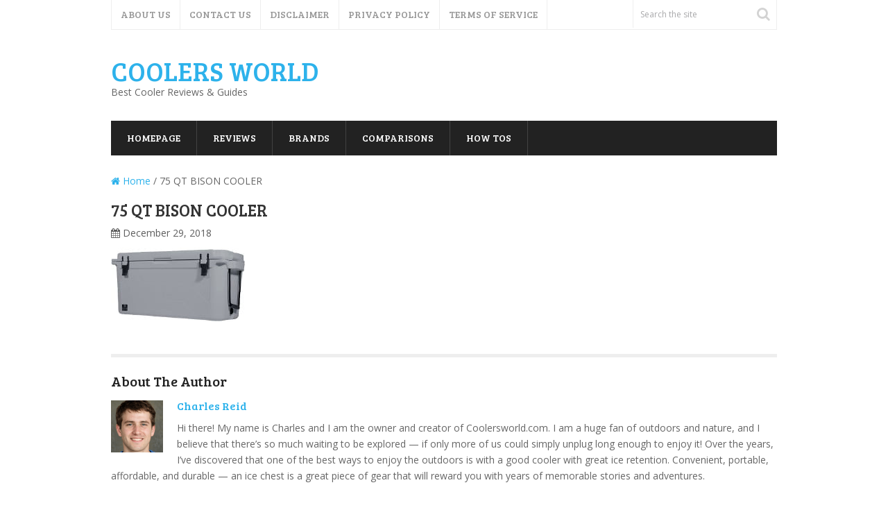

--- FILE ---
content_type: text/css; charset=UTF-8
request_url: https://coolersworld.com/wp-content/themes/mts_splash/css/responsive.css?ver=6.4.3
body_size: 1572
content:
html {
	overflow-x: hidden;
	-webkit-text-size-adjust: 100%;
}
.main-container { max-width: 96% }
/*-----------------------------------------------
/* @media { 	 } queries
/*---------------------------------------------*/
@media screen and (max-width:1230px) { 
	.shareit {
		position: relative!important;
		width: 100%!important;
		top: 0!important;
		padding-left: 0!important;
		padding-right: 0!important;
		margin: 0!important;
		padding-top: 10px!important;
		border: none !important;
	}
}
@media screen and (max-width:1020px) { 
	.ad-300 img, .ad-125 img {
		width: 100%;
		box-sizing: border-box;
	}
}
@media screen and (max-width:1000px) { 
	#move-to-top {
		margin-right: 0;
		right: 5px;
	}
}
@media screen and (max-width:960px) { 
	.secondary-navigation { left: 0 }
	img {
		max-width: 100%;
		height: auto!important;
	}
	.ad-300 img { max-width: 100% }
	.ad-125 li { max-width: 40% }
	.ad-125 img {
		padding: 0;
		border: 0;
	}
}
@media screen and (max-width:900px) { 
	.widget-header { max-width: 70% }
	.slide-text { display: none }
	.latestPost-review-wrapper i { font-size: 18px!important }
}
@media screen and (min-width:865px) { 
	.navigation.mobile-only { display: none }
}
@media screen and (max-width:865px) { 
	#page, .container { max-width: 96% }
	#site-footer .container { padding: 0 2% }
	.mts-cart span a { padding-bottom: 0 }
	.mts-cart {
		float: none;
		text-align: center!important;
	}
	.navigation {
		width: 100%;
		border: none;
		display: none;
	}
	.secondary-navigation {
		width: 100%!important;
		position: relative!important;
		margin-top: 25px!important;
	}
	.navigation .menu a, .navigation .menu .fa > a, .navigation .menu .fa > a {
		color: #fff!important;
		background: transparent;
	}
	.secondary-navigation a, .primary-navigation a { color: #fff!important }
	.navigation .menu {
		display: block!important;
		float: none;
		background: transparent;
		margin-bottom: 45px;
	}
	.navigation ul ul {
		visibility: visible!important;
		opacity: 1!important;
		position: relative;
		left: 0!important;
		border: 0;
		width: 100%;
	}
	.navigation ul li li { background: transparent }
	#navigation { height: auto }
	#navigation li, .navigation ul li li {
		width: 100%!important;
		float: left;
		position: relative;
		border-left: none;
	}
	.navigation ul li:after { display: none }
	.navigation ul li:before { display: none }
	#navigation li a {
		background: transparent;
		border-bottom: 1px solid rgba(0, 0, 0, 0.2)!important;
		width: 100%!important;
		box-sizing: border-box;
	}
	#navigation a {
		text-align: left;
		text-indent: 25px;
	}
	a#pull {
		display: block;
		width: 100%;
		position: relative;
		color: #fff;
		padding: 10px;
		text-indent: 0;
		box-sizing: border-box;
	}
	a#pull:after {
		content: "\f0c9";
		display: inline-block;
		position: absolute;
		right: 23px;
		top: 18px;
		font-family: FontAwesome;
	}
	#navigation.secondary-navigation a {
		padding: 16px 0;
		text-indent: 23px;
	}
	.navigation ul .sfHover a, .navigation ul li:hover, .navigation ul .sfHover ul li { background: transparent }
	/*disable flayout*/
	#catcher { height: 0 !important }
	.sticky-navigation-active {
		position: relative !important;
		top: 0 !important;
	}
	/*-[ Responsive Navigation ]--------------------------------*/
	.main-container {
		position: relative;
		left: 0;
		transition: left 500ms ease;
	}
	.mobile-menu-active .main-container {
		left: 300px;
		transition: left 500ms ease;
	}
	.navigation.mobile-menu-wrapper {
		display: block;
		position: fixed;
		top: 0;
		left: -300px;
		width: 300px;
		height: 100%;
		overflow: auto;
		transition: left 500ms ease;
		-webkit-backface-visibility: hidden;
		background: #222222;
	}
	.mobile-menu-active .navigation.mobile-menu-wrapper {
		left: 0;
		z-index: 1111;
	}
	.navigation ul li, .navigation ul li li {
		width: 100%;
		display: block;
		border-bottom: 1px solid rgba(255,255,255,0.15);
	}
	.navigation ul li li:last-of-type { border-bottom: none }
	.navigation ul li:hover, .secondary-navigation .navigation ul li:hover, .secondary-navigation .navigation ul li:hover + li, .navigation .mts-cart li:hover + li {
		background: none!important;
		border-color: rgba(255,255,255,0.15)!important;
	}
	.navigation ul li a, .navigation ul ul a {
		padding: 16px 0;
		width: 100%;
		border: none;
	}
	.navigation ul ul {
		position: static;
		width: 100%;
		border: none;
		padding-top: 0;
	}
	.navigation ul ul:after { display: none }
	.navigation ul ul li {
		background: none;
		width: 100%;
	}
	.navigation ul ul li:first-child { border-top: 1px solid rgba(255,255,255,0.15) }
	.navigation i { display: inline }
	.navigation ul ul a {
		padding: 16px 22px !important;
		width: 100%!important;
	}
	.navigation ul ul ul a { padding: 16px 30px !important }
	.navigation ul ul ul ul a { padding: 16px 38px !important }
	.navigation .toggle-caret {
		display: block;
		width: 49px;
		height: 49px;
		line-height: 49px;
		color: #ffffff;
		border-left: 1px solid rgba(255,255,255,0.15);
	}
	.navigation .menu-item-has-children > a:after { content: '' }
	#mobile-menu-overlay {
		position: fixed;
		width: 100%;
		height: 100%;
		top: 0;
		left: 0;
		z-index: 999;
		cursor: pointer;
		display: none;
		-webkit-backface-visibility: hidden;
		backface-visibility: hidden;
		background: rgba(0,0,0,.5);
	}
	.mts-cart > span {
		width: 100%;
		padding: 0 0 0 20px;
		text-align: left;
		border-bottom: 1px solid rgba(255,255,255,0.15)!important;
		box-sizing: border-box;
	}
	.mts-cart > span:first-of-type { border-top: 1px solid rgba(255,255,255,0.15)!important }
	html.noscroll {
		position: fixed;
		overflow-y: scroll;
		width: 100%;
	}
	.primary-navigation {
		float: none;
		width: 96%;
		margin: 0 auto;
	}
	#site-header .header-search {
		float: none;
		width: 100%;
		overflow: hidden;
		border-left: none;
	}
	#site-header #searchform { min-width: 100% }
	#site-header #s {
		padding-left: 0;
		width: 95%;
	}
	.widget-header { margin-top: 25px }
	.logo-wrap {
		margin: 0;
		max-width: 28%;
	}
	.pagination {
		display: block;
		border: 1px solid #eee;
		border-bottom: 0;
		margin-bottom: 20px;
	}
	#review { width: 100%!important }
	.primary-navigation { z-index: 1 }
	#navigation li.current-menu-item { background: transparent }
	/*-[ Mega Menu ]--------------------------------*/
	#wpmm-megamenu .wpmm-subcategories {
		width: 100%;
		text-indent: 0;
	}
	#wpmm-megamenu .wpmm-posts { width: 100% }
	#wpmm-megamenu .wpmm-post {
		width: 100%!important;
		padding: 0 10px!important;
		text-align: center!important;
	}
	#wpmm-megamenu .wpmm-thumbnail img { float: left }
}
@media screen and (max-width:782px) { 
	.admin-bar .pace .pace-progress { top: 46px }
}
@media screen and (max-width:728px) { 
	#header h1, #header h2, .site-description {
		float: none;
		text-align: center;
		width: 100%;
		max-width: 100%;
		padding: 0;
	}
	#header h1, #header h2 { font-size: 40px }
	.site-description { margin-top: 0 }
	#logo a, #logo img {
		float: none;
		letter-spacing: 0;
	}
	.logo-wrap {
		margin-top: 0;
		width: 100%;
		max-width: 100%;
		margin-bottom: 20px;
	}
	.widget-header {
		max-width: 100%;
		float: left;
		margin-top: 0;
	}
	.secondary-navigation { margin-top: 25px }
}
@media screen and (max-width:720px) { 
	.article { width: 100% }
	#content_box {
		width: 100%;
		padding-right: 0px;
		padding-left: 0px!important;
	}
	.sidebar.c-4-12 {
		clear: both;
		float: none;
		width: 100% !important;
		padding-left: 0;
		padding-right: 0;
		margin: 0 auto;
	}
	.f-widget {
		width: 48%;
		margin-right: 4%;
	}
	.f-widget-2 { margin-right: 0 }
	.ad-125 li { max-width: 45% }
	#comments { margin-right: 0 }
	.widget-header .textwidget {
		margin-top: 0;
		padding-left: 0;
		border-left: none;
	}
}
@media screen and (max-width:600px) { 
	.featured-thumbnail img { width: 100% }
	.admin-bar .pace .pace-progress { top: 0px }
}
@media screen and (max-width:550px) { 
	.sbutton { float: right }
	.f-widget {
		width: 100%;
		margin-right: 0;
	}
}
@media screen and (max-width:480px) { 
	.secondary-navigation {
		width: 102%;
		height: 35px;
	}
	.related-posts .latestPost {
		width: 100%;
		float: left!important;
		max-width: 100%;
	}
	.related-posts .relatepostli4 {
		padding-bottom: 15px;
		border-bottom: 1px solid #CCC;
		margin-bottom: 11px;
	}
	.one_half, .one_third, .two_third, .three_fourth, .one_fourth, .one_fifth, .two_fifth, .three_fifth, .four_fifth, .one_sixth, .five_sixth {
		width: 100%;
		margin-right: 0;
	}
	.copyrights { text-align: center }
	.top { width: 100% }
	#cancel-comment-reply-link {
		margin-bottom: 0;
		margin-top: -43px;
	}
	.latestPost.grid {
		width: 46%;
		margin-right: 8%;
	}
	.latestPost.grid:nth-of-type(3n) { margin-right: 8% }
	.latestPost.grid:nth-of-type(even) { margin-right: 0 }
	.slide-caption {
		width: 100%;
		padding: 0 10px;
		box-sizing: border-box;
		text-align: center;
		height: auto;
	}
	.slide-title {
		float: none;
		margin: 10px 0;
	}
}
@media screen and (max-width:400px) { 
	article header { overflow: hidden }
	.post-image {
		width: 100%;
		max-width: 100%;
	}
	.featured-thumbnail { max-width: 100% }
	.related-posts article header { width: auto }
}
@media screen and (max-width:320px) { 
	.latestPost {
		float: none;
		width: 100% !important;
	}
	.latest-cat-post #featured-thumbnail {
		width: 100%;
		max-width: 100%;
	}
	.latest-cat-post #featured-thumbnail .featured-thumbnail { float: none }
	#navigation li {
		display: block;
		float: none;
		width: 100%;
	}
	#navigation li a { border-bottom: 1px solid #576979 }
}